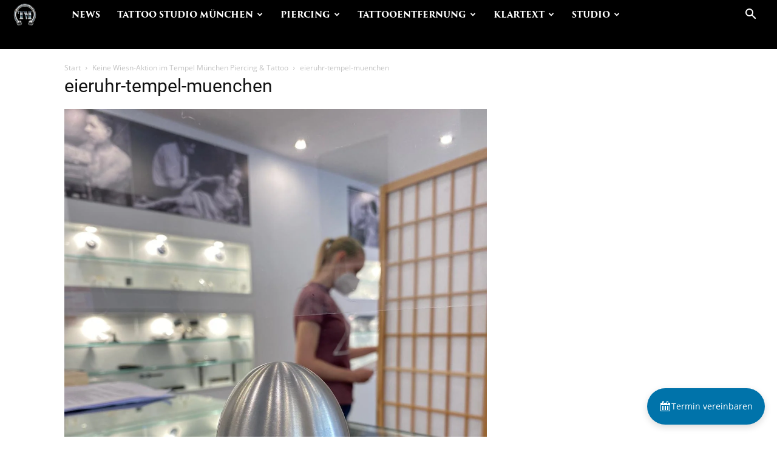

--- FILE ---
content_type: application/javascript
request_url: https://tempel-muenchen.de/wp-content/cache/min/1/wp-content/plugins/pxe-floating-button/assets/js/frontend.js?ver=1768283375
body_size: 370
content:
(function($){'use strict';$(document).ready(function(){var $button=$('#pxe-floating-button');var $modal=$('#pxe-fb-modal');var $modalOverlay=$('.pxe-fb-modal-overlay');var $modalClose=$('.pxe-fb-modal-close');var $iframe=$('#pxe-fb-iframe');if(!$button.length){return}
setTimeout(function(){$button.addClass('pxe-fb-button-visible')},1500);var action=$button.data('action');var link=$button.data('link');$button.on('click',function(e){e.preventDefault();if(action==='link'){if(link){window.location.href=link}}else if(action==='iframe'){if(link&&$modal.length){$iframe.attr('src',link);openModal()}}});function openModal(){if($modal.length){$modal.addClass('pxe-fb-modal-active');$('body').css('overflow','hidden');$modalClose.focus()}}
function closeModal(){if($modal.length){$modal.removeClass('pxe-fb-modal-active');$('body').css('overflow','');setTimeout(function(){$iframe.attr('src','')},300)}}
$modalClose.on('click',function(e){e.preventDefault();closeModal()});$modalOverlay.on('click',function(e){if(e.target===this){closeModal()}});$(document).on('keydown',function(e){if(e.key==='Escape'||e.keyCode===27){if($modal.hasClass('pxe-fb-modal-active')){closeModal()}}});$iframe.on('load',function(){})})})(jQuery)